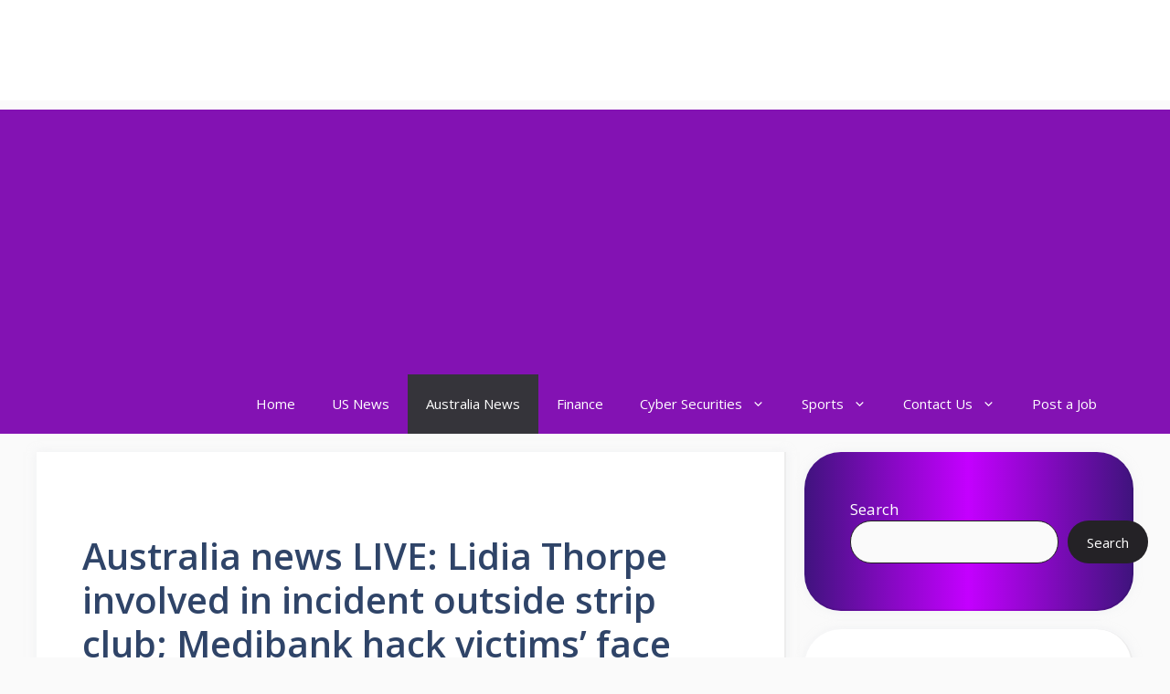

--- FILE ---
content_type: text/html; charset=utf-8
request_url: https://www.google.com/recaptcha/api2/aframe
body_size: 265
content:
<!DOCTYPE HTML><html><head><meta http-equiv="content-type" content="text/html; charset=UTF-8"></head><body><script nonce="Tb6i82bsNunzAXia2Ckkcw">/** Anti-fraud and anti-abuse applications only. See google.com/recaptcha */ try{var clients={'sodar':'https://pagead2.googlesyndication.com/pagead/sodar?'};window.addEventListener("message",function(a){try{if(a.source===window.parent){var b=JSON.parse(a.data);var c=clients[b['id']];if(c){var d=document.createElement('img');d.src=c+b['params']+'&rc='+(localStorage.getItem("rc::a")?sessionStorage.getItem("rc::b"):"");window.document.body.appendChild(d);sessionStorage.setItem("rc::e",parseInt(sessionStorage.getItem("rc::e")||0)+1);localStorage.setItem("rc::h",'1769593658019');}}}catch(b){}});window.parent.postMessage("_grecaptcha_ready", "*");}catch(b){}</script></body></html>